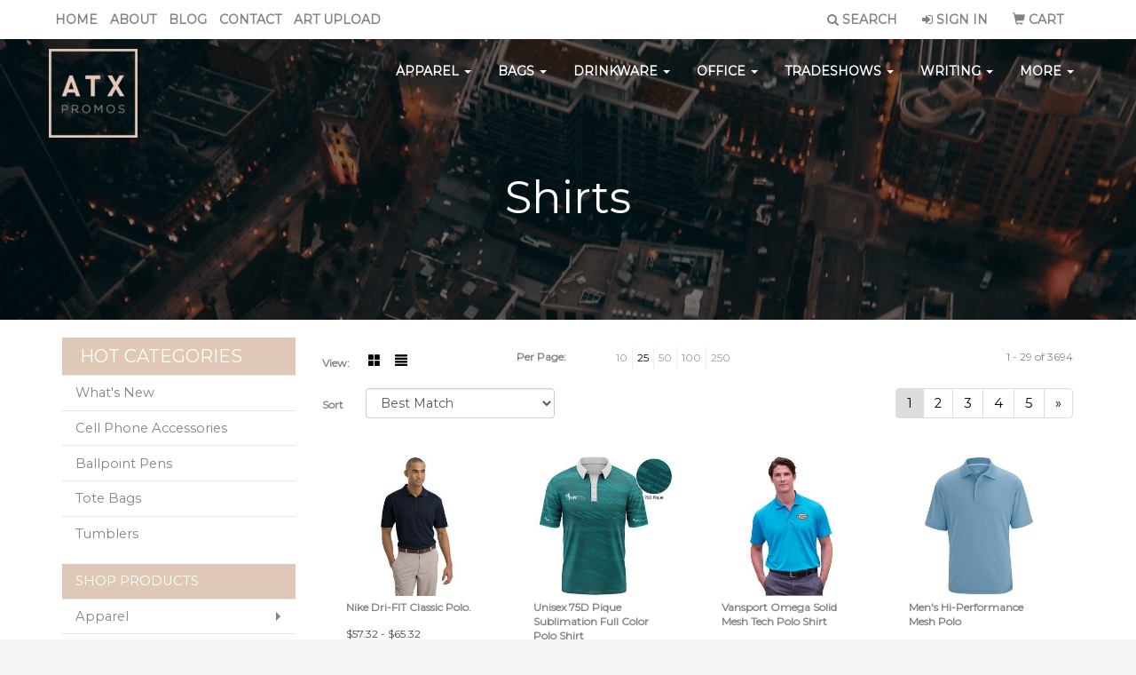

--- FILE ---
content_type: text/html
request_url: https://www.atxpromos.com/ws/ws.dll/StartSrch?UID=242258&WENavID=13300314
body_size: 9287
content:
<!DOCTYPE html>  <!-- WebExpress Embedded iFrame Page : Product Search Results List -->
<html lang="en">
  <head>
    <meta charset="utf-8">
    <meta http-equiv="X-UA-Compatible" content="IE=edge">
    <meta name="viewport" content="width=device-width, initial-scale=1">
    <!-- The above 3 meta tags *must* come first in the head; any other head content must come *after* these tags -->
    
    <!-- Bootstrap core CSS -->
    <link href="/distsite/styles/7/common/css/bootstrap.min.css" rel="stylesheet">
	<!-- Flexslider -->
    <link href="/distsite/styles/7/common/css/flexslider.css" rel="stylesheet">
	<!-- Custom styles for this theme -->
    <link href="/we/we.dll/StyleSheet?UN=242258&Type=WETheme-PS&TS=45029.4824421296" rel="stylesheet">
	<link href="/distsite/styles/7/common/css/font-awesome.min.css" rel="stylesheet">
  <style>
body {
color: #82847F;
}

#nav1.sf-menu a,
.nav0 li a {
color: #82847F;
}

#nav1.sf-menu a,
.nav0 li a,
.navbar-default .navbar-nav > li > a {
font-weight: bold;
font-size: 14px;
text-transform: uppercase;
}

.carousel-caption .btn {
font-weight: bold;
font-size: 14px;
text-transform: uppercase;
}

#top-menu-mobile {
    background: #82847F;
}

@media only screen and (max-width: 500px) {
.carousel-indicators {
    display: none;
}
.carousel-caption h1 {
    font-size: 16px;
    color: #fff;
    margin-top: 0;
}
p {
   font-size: small;
}
.btn-lg {
  font-size: small;
  padding: 2px;
}
.carousel .item {
    height: 185px;
    background-position: center !important;
}
}

@media only screen and (max-width: 768px) {
.navbar-default {
    background-color: #FFFFFF;
}

.navbar-default .navbar-nav > li > a {
    color: #82847F !important;
}

.nav0 li a {
    color: #FFFFFF;
}
}
</style>
    <!-- HTML5 shim and Respond.js for IE8 support of HTML5 elements and media queries -->
    <!--[if lt IE 9]>
      <script src="https://oss.maxcdn.com/html5shiv/3.7.2/html5shiv.min.js"></script>
      <script src="https://oss.maxcdn.com/respond/1.4.2/respond.min.js"></script>
    <![endif]-->

		<style>
		.show-more {
  display: none;
  cursor: pointer;
}</style>
</head>

<body style="background:#fff;">

	<div class="col-lg-12 col-md-12 col-sm-12 container page" style="padding:0px;margin:0px;">
      <div id="main-content" class="row" style="margin:0px 2px 0px 0px;">

<!-- main content -->



        <div class="category-header">

        	<!-- Category Banner -->
<!--        	<img class="img-responsive" src="http://placehold.it/1150x175/1893d1/ffffff">
-->

            <!-- Breadcrumbs -->
            <ol class="breadcrumb"  style="display:none;" >
              <li><a href="https://www.atxpromos.com" target="_top">Home</a></li>
              <li class="active">Shirts</li>
            </ol>

            <!-- Category Text -->
<!--
        	<h1>Custom Tote Bags</h1>
            <p>Lorem ipsum dolor sit amet, consectetur adipiscing elit, sed do eiusmod tempor incididunt ut labore et dolore magna aliqua. Ut enim ad minim veniam, quis nostrud exercitation ullamco laboris nisi ut aliquip ex ea commodo consequat.</p>
        </div>
-->
        	<!-- Hide Section Mobile -->
        	<div class="row pr-list-filters hidden-xs">

               <div id="list-controls" class="col-sm-3">

                  <form class="form-horizontal">
                    <div class="form-group">
                      <label class="col-sm-2 col-xs-3 control-label">View:</label>
                      <div class="col-sm-10 col-xs-9">
			
                          <a href="/ws/ws.dll/StartSrch?UID=242258&WENavID=13300314&View=T&ST=260202010041785147376427694" class="btn btn-control grid"><span class="glyphicon glyphicon-th-large"></span></a>
                          <a href="/ws/ws.dll/StartSrch?UID=242258&WENavID=13300314&View=L&ST=260202010041785147376427694" class="btn btn-control"><span class="glyphicon glyphicon-align-justify"></span></a>
			
                      </div>
                    </div><!--/formgroup-->
                  </form>

               </div>

               <div class="col-sm-4 remove-pad">
                	<div class="form-group" >
                      <label class="col-sm-5 control-label">Per Page:</label>
                      <div class="col-sm-7 remove-pad">
                        <ul class="per-page notranslate">
							<li><a href="/ws/ws.dll/StartSrch?UID=242258&WENavID=13300314&ST=260202010041785147376427694&PPP=10" title="Show 10 per page" onMouseOver="window.status='Show 10 per page';return true;" onMouseOut="window.status='';return true;">10</a></li><li class="active"><a href="/ws/ws.dll/StartSrch?UID=242258&WENavID=13300314&ST=260202010041785147376427694&PPP=25" title="Show 25 per page" onMouseOver="window.status='Show 25 per page';return true;" onMouseOut="window.status='';return true;">25</a></li><li><a href="/ws/ws.dll/StartSrch?UID=242258&WENavID=13300314&ST=260202010041785147376427694&PPP=50" title="Show 50 per page" onMouseOver="window.status='Show 50 per page';return true;" onMouseOut="window.status='';return true;">50</a></li><li><a href="/ws/ws.dll/StartSrch?UID=242258&WENavID=13300314&ST=260202010041785147376427694&PPP=100" title="Show 100 per page" onMouseOver="window.status='Show 100 per page';return true;" onMouseOut="window.status='';return true;">100</a></li><li><a href="/ws/ws.dll/StartSrch?UID=242258&WENavID=13300314&ST=260202010041785147376427694&PPP=250" title="Show 250 per page" onMouseOver="window.status='Show 250 per page';return true;" onMouseOut="window.status='';return true;">250</a></li>
                        </ul>
                      </div>
               		</div><!--/formgroup-->
               </div> <!-- /.col-sm-4 -->
               <div class="col-sm-5">
					<p class="pr-showing">1 - 29 of  3694</p>
               </div>

            </div><!-- /.row-->
        <!-- /End Hidden Mobile -->

            <div class="row pr-list-filters">

              <div class="col-sm-4 hidden-xs">
<script>
function GoToNewURL(entered)
{
	to=entered.options[entered.selectedIndex].value;
	if (to>"") {
		location=to;
		entered.selectedIndex=0;
	}
}
</script>
                <form class="form-horizontal">
                  <div class="form-group">
                      <label class="col-xs-2 col-sm-2 control-label sort">Sort</label>
                      <div class="col-xs-10 col-sm-10">
                         <select class="form-control sort" onchange="GoToNewURL(this);">
							<option value="/ws/ws.dll/StartSrch?UID=242258&WENavID=13300314&Sort=0" selected>Best Match</option><option value="/ws/ws.dll/StartSrch?UID=242258&WENavID=13300314&Sort=3">Most Popular</option><option value="/ws/ws.dll/StartSrch?UID=242258&WENavID=13300314&Sort=1">Price (Low to High)</option><option value="/ws/ws.dll/StartSrch?UID=242258&WENavID=13300314&Sort=2">Price (High to Low)</option>
                        </select>
                      </div>
                    </div><!--/formgroup-->
                  </form>
                </div><!--/col4-->

                <div class="col-sm-8 col-xs-12">
                      <div class="text-center">
                        <ul class="pagination">
						  <!--
                          <li>
                            <a href="#" aria-label="Previous">
                              <span aria-hidden="true">&laquo;</span>
                            </a>
                          </li>
						  -->
							<li class="active"><a href="/ws/ws.dll/StartSrch?UID=242258&WENavID=13300314&ST=260202010041785147376427694&Start=0" title="Page 1" onMouseOver="window.status='Page 1';return true;" onMouseOut="window.status='';return true;"><span class="notranslate">1<span></a></li><li><a href="/ws/ws.dll/StartSrch?UID=242258&WENavID=13300314&ST=260202010041785147376427694&Start=28" title="Page 2" onMouseOver="window.status='Page 2';return true;" onMouseOut="window.status='';return true;"><span class="notranslate">2<span></a></li><li><a href="/ws/ws.dll/StartSrch?UID=242258&WENavID=13300314&ST=260202010041785147376427694&Start=56" title="Page 3" onMouseOver="window.status='Page 3';return true;" onMouseOut="window.status='';return true;"><span class="notranslate">3<span></a></li><li><a href="/ws/ws.dll/StartSrch?UID=242258&WENavID=13300314&ST=260202010041785147376427694&Start=84" title="Page 4" onMouseOver="window.status='Page 4';return true;" onMouseOut="window.status='';return true;"><span class="notranslate">4<span></a></li><li><a href="/ws/ws.dll/StartSrch?UID=242258&WENavID=13300314&ST=260202010041785147376427694&Start=112" title="Page 5" onMouseOver="window.status='Page 5';return true;" onMouseOut="window.status='';return true;"><span class="notranslate">5<span></a></li>
						  
                          <li>
                            <a href="/ws/ws.dll/StartSrch?UID=242258&WENavID=13300314&Start=28&ST=260202010041785147376427694" aria-label="Next">
                              <span aria-hidden="true">&raquo;</span>
                            </a>
                          </li>
						  
                        </ul>
                      </div>

					<div class="clear"></div>

                </div> <!--/col-12-->

            </div><!--/row-->

        	<div class="clear"></div>

            <div class="row visible-xs-block">
                	<div class="col-xs-12">

                      <p class="pr-showing">1 - 29 of  3694</p>

                      <div class="btn-group pull-right" role="group">

						  
                          <a href="/ws/ws.dll/StartSrch?UID=242258&WENavID=13300314&View=T&ST=260202010041785147376427694" class="btn btn-control grid"><span class="glyphicon glyphicon-th-large"></span></a>
                          <a href="/ws/ws.dll/StartSrch?UID=242258&WENavID=13300314&View=L&ST=260202010041785147376427694" class="btn btn-control"><span class="glyphicon glyphicon-align-justify"></span></a>
						  

                          <div class="btn-group" role="group">
                            <button type="button" class="btn btn-white dropdown-toggle" data-toggle="dropdown" aria-haspopup="true" aria-expanded="false">
                              Sort <span class="caret"></span>
                            </button>
                            <ul class="dropdown-menu dropdown-menu-right">
								<li class="active"><a href="/ws/ws.dll/StartSrch?UID=242258&WENavID=13300314&Sort=0">Best Match</a></li><li><a href="/ws/ws.dll/StartSrch?UID=242258&WENavID=13300314&Sort=3">Most Popular</a></li><li><a href="/ws/ws.dll/StartSrch?UID=242258&WENavID=13300314&Sort=1">Price (Low to High)</a></li><li><a href="/ws/ws.dll/StartSrch?UID=242258&WENavID=13300314&Sort=2">Price (High to Low)</a></li>
                            </ul>
                          </div>

                      </div>
                    </div><!--/.col12 -->
            </div><!-- row -->

<!-- Product Results List -->
<ul class="thumbnail-list"><a name="0" href="#" alt="Item 0"></a>
<li>
 <a href="https://www.atxpromos.com/p/NMRSJ-TCCDR/nike-dri-fit-classic-polo." target="_parent" alt="Nike Dri-FIT Classic Polo.">
 <div class="pr-list-grid">
		<img class="img-responsive" src="/ws/ws.dll/QPic?SN=50042&P=182483014&I=0&PX=300" alt="Nike Dri-FIT Classic Polo.">
		<p class="pr-name">Nike Dri-FIT Classic Polo.</p>
		<p class="pr-price"  ><span class="notranslate">$57.32</span> - <span class="notranslate">$65.32</span></p>
		<p class="pr-number"  ><span class="notranslate">Item #NMRSJ-TCCDR</span></p>
 </div>
 </a>
</li>
<a name="1" href="#" alt="Item 1"></a>
<li>
 <a href="https://www.atxpromos.com/p/LBMHN-UGCYP/unisex-75d-pique-sublimation-full-color-polo-shirt" target="_parent" alt="Unisex 75D Pique Sublimation Full Color Polo Shirt">
 <div class="pr-list-grid">
		<img class="img-responsive" src="/ws/ws.dll/QPic?SN=69609&P=516485402&I=0&PX=300" alt="Unisex 75D Pique Sublimation Full Color Polo Shirt">
		<p class="pr-name">Unisex 75D Pique Sublimation Full Color Polo Shirt</p>
		<p class="pr-price"  ><span class="notranslate">$15.50</span> - <span class="notranslate">$22.64</span></p>
		<p class="pr-number"  ><span class="notranslate">Item #LBMHN-UGCYP</span></p>
 </div>
 </a>
</li>
<a name="2" href="#" alt="Item 2"></a>
<li>
 <a href="https://www.atxpromos.com/p/MAQDK-MKYFV/vansport-omega-solid-mesh-tech-polo-shirt" target="_parent" alt="Vansport Omega Solid Mesh Tech Polo Shirt">
 <div class="pr-list-grid">
		<img class="img-responsive" src="/ws/ws.dll/QPic?SN=54200&P=933144188&I=0&PX=300" alt="Vansport Omega Solid Mesh Tech Polo Shirt">
		<p class="pr-name">Vansport Omega Solid Mesh Tech Polo Shirt</p>
		<p class="pr-price"  ><span class="notranslate">$33.50</span> - <span class="notranslate">$37.50</span></p>
		<p class="pr-number"  ><span class="notranslate">Item #MAQDK-MKYFV</span></p>
 </div>
 </a>
</li>
<a name="3" href="#" alt="Item 3"></a>
<li>
 <a href="https://www.atxpromos.com/p/MNHCM-SCLHP/mens-hi-performance-mesh-polo" target="_parent" alt="Men's Hi-Performance Mesh Polo">
 <div class="pr-list-grid">
		<img class="img-responsive" src="/ws/ws.dll/QPic?SN=64202&P=944474322&I=0&PX=300" alt="Men's Hi-Performance Mesh Polo">
		<p class="pr-name">Men's Hi-Performance Mesh Polo</p>
		<p class="pr-price"  ><span class="notranslate">$21.50</span></p>
		<p class="pr-number"  ><span class="notranslate">Item #MNHCM-SCLHP</span></p>
 </div>
 </a>
</li>
<a name="4" href="#" alt="Item 4"></a>
<li>
 <a href="https://www.atxpromos.com/p/LNZLJ-UVJHN/unisex-180-gsm-poly-interlock-sublimation-short-sleeve-polo-shirts" target="_parent" alt="Unisex 180 GSM Poly Interlock Sublimation Short Sleeve Polo Shirts">
 <div class="pr-list-grid">
		<img class="img-responsive" src="/ws/ws.dll/QPic?SN=69609&P=597085000&I=0&PX=300" alt="Unisex 180 GSM Poly Interlock Sublimation Short Sleeve Polo Shirts">
		<p class="pr-name">Unisex 180 GSM Poly Interlock Sublimation Short Sleeve Polo Shirts</p>
		<p class="pr-price"  ><span class="notranslate">$22.96</span> - <span class="notranslate">$29.79</span></p>
		<p class="pr-number"  ><span class="notranslate">Item #LNZLJ-UVJHN</span></p>
 </div>
 </a>
</li>
<a name="5" href="#" alt="Item 5"></a>
<li>
 <a href="https://www.atxpromos.com/p/QDPJL-PQPZV/callaway-mens-ventilated-polo-shirt" target="_parent" alt="Callaway® Men's Ventilated Polo Shirt">
 <div class="pr-list-grid">
		<img class="img-responsive" src="/ws/ws.dll/QPic?SN=68767&P=955260258&I=0&PX=300" alt="Callaway® Men's Ventilated Polo Shirt">
		<p class="pr-name">Callaway® Men's Ventilated Polo Shirt</p>
		<p class="pr-price"  ><span class="notranslate">$38.00</span></p>
		<p class="pr-number"  ><span class="notranslate">Item #QDPJL-PQPZV</span></p>
 </div>
 </a>
</li>
<a name="6" href="#" alt="Item 6"></a>
<li>
 <a href="https://www.atxpromos.com/p/QBYWQ-SPLCU/custom-full-button-baseball-jersey-full-color-dye-sublimated" target="_parent" alt="Custom Full-Button Baseball Jersey (Full Color Dye Sublimated)">
 <div class="pr-list-grid">
		<img class="img-responsive" src="/ws/ws.dll/QPic?SN=68786&P=546850727&I=0&PX=300" alt="Custom Full-Button Baseball Jersey (Full Color Dye Sublimated)">
		<p class="pr-name">Custom Full-Button Baseball Jersey (Full Color Dye Sublimated)</p>
		<p class="pr-price"  ><span class="notranslate">$12.68</span> - <span class="notranslate">$16.15</span></p>
		<p class="pr-number"  ><span class="notranslate">Item #QBYWQ-SPLCU</span></p>
 </div>
 </a>
</li>
<a name="7" href="#" alt="Item 7"></a>
<li>
 <a href="https://www.atxpromos.com/p/NBRGL-SQPLT/peter-millar-crown-sport-solid-performance-short-sleeve-jersey-polo-sean-self-collar" target="_parent" alt="Peter Millar® Crown Sport Solid Performance Short Sleeve Jersey Polo (Sean Self Collar)">
 <div class="pr-list-grid">
		<img class="img-responsive" src="/ws/ws.dll/QPic?SN=52969&P=517453226&I=0&PX=300" alt="Peter Millar® Crown Sport Solid Performance Short Sleeve Jersey Polo (Sean Self Collar)">
		<p class="pr-name">Peter Millar® Crown Sport Solid Performance Short Sleeve Jersey Polo (Sean Self Collar)</p>
		<p class="pr-price"  ><span class="notranslate">$105.00</span></p>
		<p class="pr-number"  ><span class="notranslate">Item #NBRGL-SQPLT</span></p>
 </div>
 </a>
</li>
<a name="8" href="#" alt="Item 8"></a>
<li>
 <a href="https://www.atxpromos.com/p/LDTYL-TSXXN/nike-dry-essential-solid-polo" target="_parent" alt="Nike Dry Essential Solid Polo">
 <div class="pr-list-grid">
		<img class="img-responsive" src="/ws/ws.dll/QPic?SN=50042&P=926085210&I=0&PX=300" alt="Nike Dry Essential Solid Polo">
		<p class="pr-name">Nike Dry Essential Solid Polo</p>
		<p class="pr-price"  ><span class="notranslate">$57.58</span> - <span class="notranslate">$65.58</span></p>
		<p class="pr-number"  ><span class="notranslate">Item #LDTYL-TSXXN</span></p>
 </div>
 </a>
</li>
<a name="9" href="#" alt="Item 9"></a>
<li>
 <a href="https://www.atxpromos.com/p/HBZZQ-OBSDQ/pga-tour-moisture-wicking-mens-airflux-solid-mesh-golf-polo-shirt-with-custom-logo" target="_parent" alt="PGA TOUR® Moisture Wicking Men's Airflux Solid Mesh Golf Polo Shirt with Custom Logo">
 <div class="pr-list-grid">
		<img class="img-responsive" src="/ws/ws.dll/QPic?SN=69609&P=728159763&I=0&PX=300" alt="PGA TOUR® Moisture Wicking Men's Airflux Solid Mesh Golf Polo Shirt with Custom Logo">
		<p class="pr-name">PGA TOUR® Moisture Wicking Men's Airflux Solid Mesh Golf Polo Shirt with Custom Logo</p>
		<p class="pr-price"  ><span class="notranslate">$30.50</span> - <span class="notranslate">$31.90</span></p>
		<p class="pr-number"  ><span class="notranslate">Item #HBZZQ-OBSDQ</span></p>
 </div>
 </a>
</li>
<a name="10" href="#" alt="Item 10"></a>
<li>
 <a href="https://www.atxpromos.com/p/OGKXP-PZPNP/unisex-custom-full-color-dye-sublimation-short-sleeve-t-shirt" target="_parent" alt="Unisex Custom Full Color Dye Sublimation Short Sleeve T-shirt">
 <div class="pr-list-grid">
		<img class="img-responsive" src="/ws/ws.dll/QPic?SN=68786&P=306532652&I=0&PX=300" alt="Unisex Custom Full Color Dye Sublimation Short Sleeve T-shirt">
		<p class="pr-name">Unisex Custom Full Color Dye Sublimation Short Sleeve T-shirt</p>
		<p class="pr-price"  ><span class="notranslate">$6.35</span> - <span class="notranslate">$10.07</span></p>
		<p class="pr-number"  ><span class="notranslate">Item #OGKXP-PZPNP</span></p>
 </div>
 </a>
</li>
<a name="11" href="#" alt="Item 11"></a>
<li>
 <a href="https://www.atxpromos.com/p/OKGYO-MLXSU/nike-tech-basic-dri-fit-polo." target="_parent" alt="Nike Tech Basic Dri-FIT Polo.">
 <div class="pr-list-grid">
		<img class="img-responsive" src="/ws/ws.dll/QPic?SN=50042&P=772142587&I=0&PX=300" alt="Nike Tech Basic Dri-FIT Polo.">
		<p class="pr-name">Nike Tech Basic Dri-FIT Polo.</p>
		<p class="pr-price"  ><span class="notranslate">$72.76</span> - <span class="notranslate">$80.76</span></p>
		<p class="pr-number"  ><span class="notranslate">Item #OKGYO-MLXSU</span></p>
 </div>
 </a>
</li>
<a name="12" href="#" alt="Item 12"></a>
<li>
 <a href="https://www.atxpromos.com/p/LRZBR-NQKPW/nike-sport-cover-up." target="_parent" alt="Nike Sport Cover-Up.">
 <div class="pr-list-grid">
		<img class="img-responsive" src="/ws/ws.dll/QPic?SN=50042&P=793335879&I=0&PX=300" alt="Nike Sport Cover-Up.">
		<p class="pr-name">Nike Sport Cover-Up.</p>
		<p class="pr-price"  ><span class="notranslate">$95.64</span> - <span class="notranslate">$103.64</span></p>
		<p class="pr-number"  ><span class="notranslate">Item #LRZBR-NQKPW</span></p>
 </div>
 </a>
</li>
<a name="13" href="#" alt="Item 13"></a>
<li>
 <a href="https://www.atxpromos.com/p/JNLXM-MBMDV/nike-dri-fit-embossed-tri-blade-polo." target="_parent" alt="Nike Dri-FIT Embossed Tri-Blade Polo.">
 <div class="pr-list-grid">
		<img class="img-responsive" src="/ws/ws.dll/QPic?SN=50042&P=985307388&I=0&PX=300" alt="Nike Dri-FIT Embossed Tri-Blade Polo.">
		<p class="pr-name">Nike Dri-FIT Embossed Tri-Blade Polo.</p>
		<p class="pr-price"  ><span class="notranslate">$60.04</span> - <span class="notranslate">$68.04</span></p>
		<p class="pr-number"  ><span class="notranslate">Item #JNLXM-MBMDV</span></p>
 </div>
 </a>
</li>
<a name="14" href="#" alt="Item 14"></a>
<li>
 <a href="https://www.atxpromos.com/p/KBYDN-NWWHQ/135gsm-custom-dye-sublimation-hawaiian-shirt-upf-50" target="_parent" alt="135gsm Custom Dye Sublimation Hawaiian Shirt-UPF 50+">
 <div class="pr-list-grid">
		<img class="img-responsive" src="/ws/ws.dll/QPic?SN=68786&P=976836473&I=0&PX=300" alt="135gsm Custom Dye Sublimation Hawaiian Shirt-UPF 50+">
		<p class="pr-name">135gsm Custom Dye Sublimation Hawaiian Shirt-UPF 50+</p>
		<p class="pr-price"  ><span class="notranslate">$9.90</span> - <span class="notranslate">$13.80</span></p>
		<p class="pr-number"  ><span class="notranslate">Item #KBYDN-NWWHQ</span></p>
 </div>
 </a>
</li>
<a name="15" href="#" alt="Item 15"></a>
<li>
 <a href="https://www.atxpromos.com/p/QDXTJ-QNJPU/greg-norman-play-dry-performance-mesh-polo-shirt" target="_parent" alt="Greg Norman Play Dry Performance Mesh Polo Shirt">
 <div class="pr-list-grid">
		<img class="img-responsive" src="/ws/ws.dll/QPic?SN=54200&P=133990047&I=0&PX=300" alt="Greg Norman Play Dry Performance Mesh Polo Shirt">
		<p class="pr-name">Greg Norman Play Dry Performance Mesh Polo Shirt</p>
		<p class="pr-price"  ><span class="notranslate">$41.90</span></p>
		<p class="pr-number"  ><span class="notranslate">Item #QDXTJ-QNJPU</span></p>
 </div>
 </a>
</li>
<a name="16" href="#" alt="Item 16"></a>
<li>
 <a href="https://www.atxpromos.com/p/HNKVK-NCXCS/white-bear-microfiber-windshirt" target="_parent" alt="White Bear® Microfiber Windshirt">
 <div class="pr-list-grid">
		<img class="img-responsive" src="/ws/ws.dll/QPic?SN=69112&P=125039175&I=0&PX=300" alt="White Bear® Microfiber Windshirt">
		<p class="pr-name">White Bear® Microfiber Windshirt</p>
		<p class="pr-price"  ><span class="notranslate">$51.60</span> - <span class="notranslate">$58.80</span></p>
		<p class="pr-number"  ><span class="notranslate">Item #HNKVK-NCXCS</span></p>
 </div>
 </a>
</li>
<a name="17" href="#" alt="Item 17"></a>
<li>
 <a href="https://www.atxpromos.com/p/PXZFJ-QFFFV/cutter--buck-adapt-eco-knit-stretch-recycled-mens-quarter-zip-pullover" target="_parent" alt="Cutter &amp; Buck Adapt Eco Knit Stretch Recycled Mens Quarter Zip Pullover">
 <div class="pr-list-grid">
		<img class="img-responsive" src="/ws/ws.dll/QPic?SN=65054&P=576611048&I=0&PX=300" alt="Cutter &amp; Buck Adapt Eco Knit Stretch Recycled Mens Quarter Zip Pullover">
		<p class="pr-name">Cutter &amp; Buck Adapt Eco Knit Stretch Recycled Mens Quarter Zip Pullover</p>
		<p class="pr-price"  ><span class="notranslate">$70.00</span></p>
		<p class="pr-number"  ><span class="notranslate">Item #PXZFJ-QFFFV</span></p>
 </div>
 </a>
</li>
<a name="18" href="#" alt="Item 18"></a>
<li>
 <a href="https://www.atxpromos.com/p/LKQGL-NPSNV/nike-womens-long-sleeve-dri-fit-stretch-tech-polo." target="_parent" alt="Nike Women's Long Sleeve Dri-FIT Stretch Tech Polo.">
 <div class="pr-list-grid">
		<img class="img-responsive" src="/ws/ws.dll/QPic?SN=50042&P=504015278&I=0&PX=300" alt="Nike Women's Long Sleeve Dri-FIT Stretch Tech Polo.">
		<p class="pr-name">Nike Women's Long Sleeve Dri-FIT Stretch Tech Polo.</p>
		<p class="pr-price"  ><span class="notranslate">$68.32</span> - <span class="notranslate">$76.32</span></p>
		<p class="pr-number"  ><span class="notranslate">Item #LKQGL-NPSNV</span></p>
 </div>
 </a>
</li>
<a name="19" href="#" alt="Item 19"></a>
<li>
 <a href="https://www.atxpromos.com/p/QJBHL-QJCNO/mens-dade-short-sleeve-performance-polo" target="_parent" alt="Men's DADE Short Sleeve Performance Polo">
 <div class="pr-list-grid">
		<img class="img-responsive" src="/ws/ws.dll/QPic?SN=52344&P=367020241&I=0&PX=300" alt="Men's DADE Short Sleeve Performance Polo">
		<p class="pr-name">Men's DADE Short Sleeve Performance Polo</p>
		<p class="pr-price"  ><span class="notranslate">$19.17</span> - <span class="notranslate">$27.32</span></p>
		<p class="pr-number"  ><span class="notranslate">Item #QJBHL-QJCNO</span></p>
 </div>
 </a>
</li>
<a name="20" href="#" alt="Item 20"></a>
<li>
 <a href="https://www.atxpromos.com/p/JGHNR-PDXCW/quarter-zip-performance-pullover-unisex" target="_parent" alt="Quarter-Zip Performance Pullover - Unisex">
 <div class="pr-list-grid">
		<img class="img-responsive" src="/ws/ws.dll/QPic?SN=64202&P=575987859&I=0&PX=300" alt="Quarter-Zip Performance Pullover - Unisex">
		<p class="pr-name">Quarter-Zip Performance Pullover - Unisex</p>
		<p class="pr-price"  ><span class="notranslate">$41.00</span></p>
		<p class="pr-number"  ><span class="notranslate">Item #JGHNR-PDXCW</span></p>
 </div>
 </a>
</li>
<a name="21" href="#" alt="Item 21"></a>
<li>
 <a href="https://www.atxpromos.com/p/JBYBN-MDDFU/mercermettle-stretch-jersey-polo" target="_parent" alt="Mercer+Mettle® Stretch Jersey Polo">
 <div class="pr-list-grid">
		<img class="img-responsive" src="/ws/ws.dll/QPic?SN=50042&P=736817487&I=0&PX=300" alt="Mercer+Mettle® Stretch Jersey Polo">
		<p class="pr-name">Mercer+Mettle® Stretch Jersey Polo</p>
		<p class="pr-price"  ><span class="notranslate">$26.80</span> - <span class="notranslate">$34.80</span></p>
		<p class="pr-number"  ><span class="notranslate">Item #JBYBN-MDDFU</span></p>
 </div>
 </a>
</li>
<a name="22" href="#" alt="Item 22"></a>
<li>
 <a href="https://www.atxpromos.com/p/IKNGR-RJBMO/ladies-hi-performance-mesh-polo" target="_parent" alt="Ladies' Hi-Performance Mesh Polo">
 <div class="pr-list-grid">
		<img class="img-responsive" src="/ws/ws.dll/QPic?SN=64202&P=193428831&I=0&PX=300" alt="Ladies' Hi-Performance Mesh Polo">
		<p class="pr-name">Ladies' Hi-Performance Mesh Polo</p>
		<p class="pr-price"  ><span class="notranslate">$21.50</span></p>
		<p class="pr-number"  ><span class="notranslate">Item #IKNGR-RJBMO</span></p>
 </div>
 </a>
</li>
<a name="23" href="#" alt="Item 23"></a>
<li>
 <a href="https://www.atxpromos.com/p/QBPCO-OBNPU/womens-dade-short-sleeve-performance-polo" target="_parent" alt="Women's DADE Short Sleeve Performance Polo">
 <div class="pr-list-grid">
		<img class="img-responsive" src="/ws/ws.dll/QPic?SN=52344&P=927020567&I=0&PX=300" alt="Women's DADE Short Sleeve Performance Polo">
		<p class="pr-name">Women's DADE Short Sleeve Performance Polo</p>
		<p class="pr-price"  ><span class="notranslate">$19.17</span> - <span class="notranslate">$27.32</span></p>
		<p class="pr-number"  ><span class="notranslate">Item #QBPCO-OBNPU</span></p>
 </div>
 </a>
</li>
<a name="24" href="#" alt="Item 24"></a>
<li>
 <a href="https://www.atxpromos.com/p/QNWMJ-NRJRP/greg-norman-play-dry-womens-performance-mesh-polo-shirt" target="_parent" alt="Greg Norman Play Dry Women's Performance Mesh Polo Shirt">
 <div class="pr-list-grid">
		<img class="img-responsive" src="/ws/ws.dll/QPic?SN=54200&P=123990072&I=0&PX=300" alt="Greg Norman Play Dry Women's Performance Mesh Polo Shirt">
		<p class="pr-name">Greg Norman Play Dry Women's Performance Mesh Polo Shirt</p>
		<p class="pr-price"  ><span class="notranslate">$43.98</span></p>
		<p class="pr-number"  ><span class="notranslate">Item #QNWMJ-NRJRP</span></p>
 </div>
 </a>
</li>
<a name="25" href="#" alt="Item 25"></a>
<li>
 <a href="https://www.atxpromos.com/p/OHSFP-TPPKN/nike-womens-tech-basic-dri-fit-polo." target="_parent" alt="Nike Women's Tech Basic Dri-FIT Polo.">
 <div class="pr-list-grid">
		<img class="img-responsive" src="/ws/ws.dll/QPic?SN=50042&P=362142610&I=0&PX=300" alt="Nike Women's Tech Basic Dri-FIT Polo.">
		<p class="pr-name">Nike Women's Tech Basic Dri-FIT Polo.</p>
		<p class="pr-price"  ><span class="notranslate">$74.96</span> - <span class="notranslate">$82.96</span></p>
		<p class="pr-number"  ><span class="notranslate">Item #OHSFP-TPPKN</span></p>
 </div>
 </a>
</li>
<a name="26" href="#" alt="Item 26"></a>
<li>
 <a href="https://www.atxpromos.com/p/JWCJN-OTRRV/mercermettle-stretch-heavyweight-pique-polo" target="_parent" alt="Mercer+Mettle® Stretch Heavyweight Pique Polo">
 <div class="pr-list-grid">
		<img class="img-responsive" src="/ws/ws.dll/QPic?SN=50042&P=176817468&I=0&PX=300" alt="Mercer+Mettle® Stretch Heavyweight Pique Polo">
		<p class="pr-name">Mercer+Mettle® Stretch Heavyweight Pique Polo</p>
		<p class="pr-price"  ><span class="notranslate">$26.88</span> - <span class="notranslate">$30.88</span></p>
		<p class="pr-number"  ><span class="notranslate">Item #JWCJN-OTRRV</span></p>
 </div>
 </a>
</li>
<a name="27" href="#" alt="Item 27"></a>
<li>
 <a href="https://www.atxpromos.com/p/IGVWL-TYSJO/callaway-mens-ventilated-polo" target="_parent" alt="Callaway Men's Ventilated Polo">
 <div class="pr-list-grid">
		<img class="img-responsive" src="/ws/ws.dll/QPic?SN=64552&P=964548211&I=0&PX=300" alt="Callaway Men's Ventilated Polo">
		<p class="pr-name">Callaway Men's Ventilated Polo</p>
		<p class="pr-price"  ><span class="notranslate">$47.00</span></p>
		<p class="pr-number"  ><span class="notranslate">Item #IGVWL-TYSJO</span></p>
 </div>
 </a>
</li>
</ul>

<!-- Footer pagination -->
<div class="row">
<div class="col-sm-12 col-xs-12">
             <div class="text-center">
                <ul class="pagination">
						  <!--
                          <li>
                            <a href="#" aria-label="Previous">
                              <span aria-hidden="true">&laquo;</span>
                            </a>
                          </li>
						  -->
							<li class="active"><a href="/ws/ws.dll/StartSrch?UID=242258&WENavID=13300314&ST=260202010041785147376427694&Start=0" title="Page 1" onMouseOver="window.status='Page 1';return true;" onMouseOut="window.status='';return true;"><span class="notranslate">1<span></a></li><li><a href="/ws/ws.dll/StartSrch?UID=242258&WENavID=13300314&ST=260202010041785147376427694&Start=28" title="Page 2" onMouseOver="window.status='Page 2';return true;" onMouseOut="window.status='';return true;"><span class="notranslate">2<span></a></li><li><a href="/ws/ws.dll/StartSrch?UID=242258&WENavID=13300314&ST=260202010041785147376427694&Start=56" title="Page 3" onMouseOver="window.status='Page 3';return true;" onMouseOut="window.status='';return true;"><span class="notranslate">3<span></a></li><li><a href="/ws/ws.dll/StartSrch?UID=242258&WENavID=13300314&ST=260202010041785147376427694&Start=84" title="Page 4" onMouseOver="window.status='Page 4';return true;" onMouseOut="window.status='';return true;"><span class="notranslate">4<span></a></li><li><a href="/ws/ws.dll/StartSrch?UID=242258&WENavID=13300314&ST=260202010041785147376427694&Start=112" title="Page 5" onMouseOver="window.status='Page 5';return true;" onMouseOut="window.status='';return true;"><span class="notranslate">5<span></a></li>
						  
                          <li>
                            <a href="/ws/ws.dll/StartSrch?UID=242258&WENavID=13300314&Start=28&ST=260202010041785147376427694" aria-label="Next">
                              <span aria-hidden="true">&raquo;</span>
                            </a>
                          </li>
						  
                </ul>
              </div>
</div>
</div>

<!-- Custom footer -->
<p><font face="Montserrat" size="2"><p style="text-align: center;"><strong>It's always free to submit a request for more info or to request a quote on as many products as you'd like. When choosing to place an order we will confirm all of the details before processing your payment.</strong></p>
<p style="text-align: center;">Order total does not include screen/setup and freight. Additional charges may be needed for artwork revisions, proofs, or PMS color matches. Pricing and products are also subject to availability. We will contact you if product is unavailable with an alternative selection. You will be contacted personally before any order is placed to confirm your order. Our mission is to make your promotion the best it can be! We want you to get your products on time and at the best possible price!</p></font></p>

<!-- end main content -->

      </div> <!-- /.row -->
    </div> <!-- /container -->

	<!-- Bootstrap core JavaScript
    ================================================== -->
    <!-- Placed at the end of the document so the pages load faster -->
    <script src="/distsite/styles/7/common/js/jquery.min.js"></script>
    <script src="/distsite/styles/7/common/js/bootstrap.min.js"></script>
    <!-- IE10 viewport hack for Surface/desktop Windows 8 bug -->
    <script src="/distsite/styles/7/common/js/ie10-viewport-bug-workaround.js"></script>

	<!-- iFrame Resizer -->
	<script src="/js/iframeResizer.contentWindow.min.js" type="text/javascript"></script>
	<script type="text/javascript" src="/js/IFrameUtils.js?20150930"></script> <!-- For custom iframe integration functions (not resizing) -->
	<script>ScrollParentToTop();</script>
	<script>
		$(function () {
  			$('[data-toggle="tooltip"]').tooltip()
		})

    function PostAdStatToService(AdID, Type)
{
  var URL = '/we/we.dll/AdStat?AdID='+ AdID + '&Type=' +Type;

  // Try using sendBeacon.  Some browsers may block this.
  if (navigator && navigator.sendBeacon) {
      navigator.sendBeacon(URL);
  }
}

	</script>


	<!-- Custom - This page only -->

	<!-- Tile cell height equalizer -->
<!--
	<script src="/distsite/styles/7/common/js/jquery.matchHeight-min.js"></script>
	<script>
		$(function() {
    		$('.pr-list-grid').matchHeight();
		});
	</script>
-->
	<!-- End custom -->



</body>
</html>
